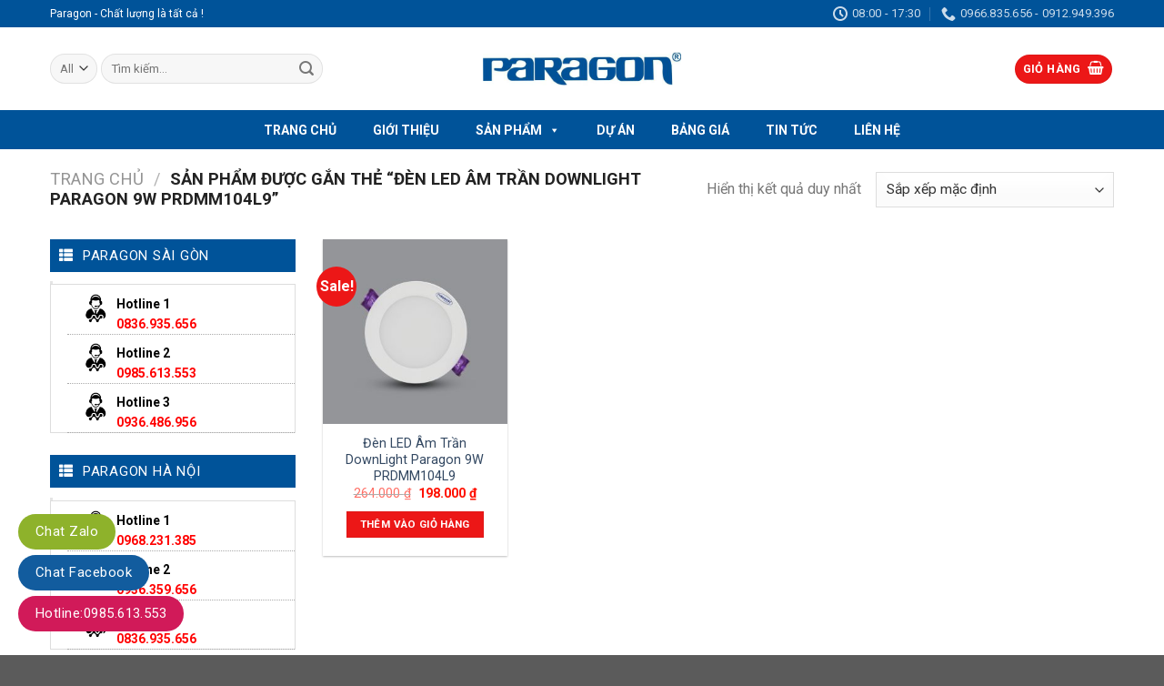

--- FILE ---
content_type: text/html; charset=UTF-8
request_url: https://paragonvn.com.vn/product-tag/den-led-am-tran-downlight-paragon-9w-prdmm104l9/
body_size: 21918
content:
<!DOCTYPE html> <!--[if IE 9 ]><html lang="vi" class="ie9 loading-site no-js"> <![endif]--> <!--[if IE 8 ]><html lang="vi" class="ie8 loading-site no-js"> <![endif]--> <!--[if (gte IE 9)|!(IE)]><!--><html lang="vi" class="loading-site no-js"> <!--<![endif]--><head><meta charset="UTF-8" /><link rel="profile" href="http://gmpg.org/xfn/11" /><link rel="pingback" href="" /> <script defer src="[data-uri]"></script> <meta name='robots' content='index, follow, max-image-preview:large, max-snippet:-1, max-video-preview:-1' /><meta name="viewport" content="width=device-width, initial-scale=1, maximum-scale=1" /><title>Đèn LED Âm Trần DownLight Paragon 9W PRDMM104L9 Archives - Đèn Paragon | Đèn LED Paragon Chính Hãng Chất Lượng Cao</title><link rel="canonical" href="https://paragonvn.com.vn/product-tag/den-led-am-tran-downlight-paragon-9w-prdmm104l9/" /><meta property="og:locale" content="vi_VN" /><meta property="og:type" content="article" /><meta property="og:title" content="Đèn LED Âm Trần DownLight Paragon 9W PRDMM104L9 Archives - Đèn Paragon | Đèn LED Paragon Chính Hãng Chất Lượng Cao" /><meta property="og:url" content="https://paragonvn.com.vn/product-tag/den-led-am-tran-downlight-paragon-9w-prdmm104l9/" /><meta property="og:site_name" content="Đèn Paragon | Đèn LED Paragon Chính Hãng Chất Lượng Cao" /><meta name="twitter:card" content="summary_large_image" /> <script type="application/ld+json" class="yoast-schema-graph">{"@context":"https://schema.org","@graph":[{"@type":"CollectionPage","@id":"https://paragonvn.com.vn/product-tag/den-led-am-tran-downlight-paragon-9w-prdmm104l9/","url":"https://paragonvn.com.vn/product-tag/den-led-am-tran-downlight-paragon-9w-prdmm104l9/","name":"Đèn LED Âm Trần DownLight Paragon 9W PRDMM104L9 Archives - Đèn Paragon | Đèn LED Paragon Chính Hãng Chất Lượng Cao","isPartOf":{"@id":"https://paragonvn.com.vn/#website"},"primaryImageOfPage":{"@id":"https://paragonvn.com.vn/product-tag/den-led-am-tran-downlight-paragon-9w-prdmm104l9/#primaryimage"},"image":{"@id":"https://paragonvn.com.vn/product-tag/den-led-am-tran-downlight-paragon-9w-prdmm104l9/#primaryimage"},"thumbnailUrl":"https://paragonvn.com.vn/wp-content/uploads/2023/12/den-led-am-tran-downlight-paragon-9W-prdmm104l9.jpeg","breadcrumb":{"@id":"https://paragonvn.com.vn/product-tag/den-led-am-tran-downlight-paragon-9w-prdmm104l9/#breadcrumb"},"inLanguage":"vi"},{"@type":"ImageObject","inLanguage":"vi","@id":"https://paragonvn.com.vn/product-tag/den-led-am-tran-downlight-paragon-9w-prdmm104l9/#primaryimage","url":"https://paragonvn.com.vn/wp-content/uploads/2023/12/den-led-am-tran-downlight-paragon-9W-prdmm104l9.jpeg","contentUrl":"https://paragonvn.com.vn/wp-content/uploads/2023/12/den-led-am-tran-downlight-paragon-9W-prdmm104l9.jpeg","width":800,"height":800,"caption":"Đèn LED Âm Trần DownLight Paragon 9W PRDMM104L9"},{"@type":"BreadcrumbList","@id":"https://paragonvn.com.vn/product-tag/den-led-am-tran-downlight-paragon-9w-prdmm104l9/#breadcrumb","itemListElement":[{"@type":"ListItem","position":1,"name":"Home","item":"https://paragonvn.com.vn/"},{"@type":"ListItem","position":2,"name":"Đèn LED Âm Trần DownLight Paragon 9W PRDMM104L9"}]},{"@type":"WebSite","@id":"https://paragonvn.com.vn/#website","url":"https://paragonvn.com.vn/","name":"Đèn Paragon | Đèn LED Paragon Chính Hãng Chất Lượng Cao","description":"","potentialAction":[{"@type":"SearchAction","target":{"@type":"EntryPoint","urlTemplate":"https://paragonvn.com.vn/?s={search_term_string}"},"query-input":{"@type":"PropertyValueSpecification","valueRequired":true,"valueName":"search_term_string"}}],"inLanguage":"vi"}]}</script> <link rel='dns-prefetch' href='//static.addtoany.com' /><link rel='dns-prefetch' href='//use.fontawesome.com' /><link rel='dns-prefetch' href='//fonts.googleapis.com' /><link rel="alternate" type="application/rss+xml" title="Dòng thông tin Đèn Paragon |  Đèn LED Paragon Chính Hãng Chất Lượng Cao &raquo;" href="https://paragonvn.com.vn/feed/" /><link rel="alternate" type="application/rss+xml" title="Đèn Paragon |  Đèn LED Paragon Chính Hãng Chất Lượng Cao &raquo; Dòng bình luận" href="https://paragonvn.com.vn/comments/feed/" /><link rel="alternate" type="application/rss+xml" title="Nguồn cấp Đèn Paragon |  Đèn LED Paragon Chính Hãng Chất Lượng Cao &raquo; Đèn LED Âm Trần DownLight Paragon 9W PRDMM104L9 Thẻ" href="https://paragonvn.com.vn/product-tag/den-led-am-tran-downlight-paragon-9w-prdmm104l9/feed/" /><style id='wp-img-auto-sizes-contain-inline-css' type='text/css'>img:is([sizes=auto i],[sizes^="auto," i]){contain-intrinsic-size:3000px 1500px}
/*# sourceURL=wp-img-auto-sizes-contain-inline-css */</style><style id='wp-emoji-styles-inline-css' type='text/css'>img.wp-smiley, img.emoji {
		display: inline !important;
		border: none !important;
		box-shadow: none !important;
		height: 1em !important;
		width: 1em !important;
		margin: 0 0.07em !important;
		vertical-align: -0.1em !important;
		background: none !important;
		padding: 0 !important;
	}
/*# sourceURL=wp-emoji-styles-inline-css */</style><style id='wp-block-library-inline-css' type='text/css'>:root{--wp-block-synced-color:#7a00df;--wp-block-synced-color--rgb:122,0,223;--wp-bound-block-color:var(--wp-block-synced-color);--wp-editor-canvas-background:#ddd;--wp-admin-theme-color:#007cba;--wp-admin-theme-color--rgb:0,124,186;--wp-admin-theme-color-darker-10:#006ba1;--wp-admin-theme-color-darker-10--rgb:0,107,160.5;--wp-admin-theme-color-darker-20:#005a87;--wp-admin-theme-color-darker-20--rgb:0,90,135;--wp-admin-border-width-focus:2px}@media (min-resolution:192dpi){:root{--wp-admin-border-width-focus:1.5px}}.wp-element-button{cursor:pointer}:root .has-very-light-gray-background-color{background-color:#eee}:root .has-very-dark-gray-background-color{background-color:#313131}:root .has-very-light-gray-color{color:#eee}:root .has-very-dark-gray-color{color:#313131}:root .has-vivid-green-cyan-to-vivid-cyan-blue-gradient-background{background:linear-gradient(135deg,#00d084,#0693e3)}:root .has-purple-crush-gradient-background{background:linear-gradient(135deg,#34e2e4,#4721fb 50%,#ab1dfe)}:root .has-hazy-dawn-gradient-background{background:linear-gradient(135deg,#faaca8,#dad0ec)}:root .has-subdued-olive-gradient-background{background:linear-gradient(135deg,#fafae1,#67a671)}:root .has-atomic-cream-gradient-background{background:linear-gradient(135deg,#fdd79a,#004a59)}:root .has-nightshade-gradient-background{background:linear-gradient(135deg,#330968,#31cdcf)}:root .has-midnight-gradient-background{background:linear-gradient(135deg,#020381,#2874fc)}:root{--wp--preset--font-size--normal:16px;--wp--preset--font-size--huge:42px}.has-regular-font-size{font-size:1em}.has-larger-font-size{font-size:2.625em}.has-normal-font-size{font-size:var(--wp--preset--font-size--normal)}.has-huge-font-size{font-size:var(--wp--preset--font-size--huge)}.has-text-align-center{text-align:center}.has-text-align-left{text-align:left}.has-text-align-right{text-align:right}.has-fit-text{white-space:nowrap!important}#end-resizable-editor-section{display:none}.aligncenter{clear:both}.items-justified-left{justify-content:flex-start}.items-justified-center{justify-content:center}.items-justified-right{justify-content:flex-end}.items-justified-space-between{justify-content:space-between}.screen-reader-text{border:0;clip-path:inset(50%);height:1px;margin:-1px;overflow:hidden;padding:0;position:absolute;width:1px;word-wrap:normal!important}.screen-reader-text:focus{background-color:#ddd;clip-path:none;color:#444;display:block;font-size:1em;height:auto;left:5px;line-height:normal;padding:15px 23px 14px;text-decoration:none;top:5px;width:auto;z-index:100000}html :where(.has-border-color){border-style:solid}html :where([style*=border-top-color]){border-top-style:solid}html :where([style*=border-right-color]){border-right-style:solid}html :where([style*=border-bottom-color]){border-bottom-style:solid}html :where([style*=border-left-color]){border-left-style:solid}html :where([style*=border-width]){border-style:solid}html :where([style*=border-top-width]){border-top-style:solid}html :where([style*=border-right-width]){border-right-style:solid}html :where([style*=border-bottom-width]){border-bottom-style:solid}html :where([style*=border-left-width]){border-left-style:solid}html :where(img[class*=wp-image-]){height:auto;max-width:100%}:where(figure){margin:0 0 1em}html :where(.is-position-sticky){--wp-admin--admin-bar--position-offset:var(--wp-admin--admin-bar--height,0px)}@media screen and (max-width:600px){html :where(.is-position-sticky){--wp-admin--admin-bar--position-offset:0px}}

/*# sourceURL=wp-block-library-inline-css */</style><link rel='stylesheet' id='wc-blocks-style-css' href='https://paragonvn.com.vn/wp-content/cache/autoptimize/autoptimize_single_e2d671c403c7e2bd09b3b298c748d0db.php?ver=wc-10.4.3' type='text/css' media='all' /><style id='global-styles-inline-css' type='text/css'>:root{--wp--preset--aspect-ratio--square: 1;--wp--preset--aspect-ratio--4-3: 4/3;--wp--preset--aspect-ratio--3-4: 3/4;--wp--preset--aspect-ratio--3-2: 3/2;--wp--preset--aspect-ratio--2-3: 2/3;--wp--preset--aspect-ratio--16-9: 16/9;--wp--preset--aspect-ratio--9-16: 9/16;--wp--preset--color--black: #000000;--wp--preset--color--cyan-bluish-gray: #abb8c3;--wp--preset--color--white: #ffffff;--wp--preset--color--pale-pink: #f78da7;--wp--preset--color--vivid-red: #cf2e2e;--wp--preset--color--luminous-vivid-orange: #ff6900;--wp--preset--color--luminous-vivid-amber: #fcb900;--wp--preset--color--light-green-cyan: #7bdcb5;--wp--preset--color--vivid-green-cyan: #00d084;--wp--preset--color--pale-cyan-blue: #8ed1fc;--wp--preset--color--vivid-cyan-blue: #0693e3;--wp--preset--color--vivid-purple: #9b51e0;--wp--preset--gradient--vivid-cyan-blue-to-vivid-purple: linear-gradient(135deg,rgb(6,147,227) 0%,rgb(155,81,224) 100%);--wp--preset--gradient--light-green-cyan-to-vivid-green-cyan: linear-gradient(135deg,rgb(122,220,180) 0%,rgb(0,208,130) 100%);--wp--preset--gradient--luminous-vivid-amber-to-luminous-vivid-orange: linear-gradient(135deg,rgb(252,185,0) 0%,rgb(255,105,0) 100%);--wp--preset--gradient--luminous-vivid-orange-to-vivid-red: linear-gradient(135deg,rgb(255,105,0) 0%,rgb(207,46,46) 100%);--wp--preset--gradient--very-light-gray-to-cyan-bluish-gray: linear-gradient(135deg,rgb(238,238,238) 0%,rgb(169,184,195) 100%);--wp--preset--gradient--cool-to-warm-spectrum: linear-gradient(135deg,rgb(74,234,220) 0%,rgb(151,120,209) 20%,rgb(207,42,186) 40%,rgb(238,44,130) 60%,rgb(251,105,98) 80%,rgb(254,248,76) 100%);--wp--preset--gradient--blush-light-purple: linear-gradient(135deg,rgb(255,206,236) 0%,rgb(152,150,240) 100%);--wp--preset--gradient--blush-bordeaux: linear-gradient(135deg,rgb(254,205,165) 0%,rgb(254,45,45) 50%,rgb(107,0,62) 100%);--wp--preset--gradient--luminous-dusk: linear-gradient(135deg,rgb(255,203,112) 0%,rgb(199,81,192) 50%,rgb(65,88,208) 100%);--wp--preset--gradient--pale-ocean: linear-gradient(135deg,rgb(255,245,203) 0%,rgb(182,227,212) 50%,rgb(51,167,181) 100%);--wp--preset--gradient--electric-grass: linear-gradient(135deg,rgb(202,248,128) 0%,rgb(113,206,126) 100%);--wp--preset--gradient--midnight: linear-gradient(135deg,rgb(2,3,129) 0%,rgb(40,116,252) 100%);--wp--preset--font-size--small: 13px;--wp--preset--font-size--medium: 20px;--wp--preset--font-size--large: 36px;--wp--preset--font-size--x-large: 42px;--wp--preset--spacing--20: 0.44rem;--wp--preset--spacing--30: 0.67rem;--wp--preset--spacing--40: 1rem;--wp--preset--spacing--50: 1.5rem;--wp--preset--spacing--60: 2.25rem;--wp--preset--spacing--70: 3.38rem;--wp--preset--spacing--80: 5.06rem;--wp--preset--shadow--natural: 6px 6px 9px rgba(0, 0, 0, 0.2);--wp--preset--shadow--deep: 12px 12px 50px rgba(0, 0, 0, 0.4);--wp--preset--shadow--sharp: 6px 6px 0px rgba(0, 0, 0, 0.2);--wp--preset--shadow--outlined: 6px 6px 0px -3px rgb(255, 255, 255), 6px 6px rgb(0, 0, 0);--wp--preset--shadow--crisp: 6px 6px 0px rgb(0, 0, 0);}:where(.is-layout-flex){gap: 0.5em;}:where(.is-layout-grid){gap: 0.5em;}body .is-layout-flex{display: flex;}.is-layout-flex{flex-wrap: wrap;align-items: center;}.is-layout-flex > :is(*, div){margin: 0;}body .is-layout-grid{display: grid;}.is-layout-grid > :is(*, div){margin: 0;}:where(.wp-block-columns.is-layout-flex){gap: 2em;}:where(.wp-block-columns.is-layout-grid){gap: 2em;}:where(.wp-block-post-template.is-layout-flex){gap: 1.25em;}:where(.wp-block-post-template.is-layout-grid){gap: 1.25em;}.has-black-color{color: var(--wp--preset--color--black) !important;}.has-cyan-bluish-gray-color{color: var(--wp--preset--color--cyan-bluish-gray) !important;}.has-white-color{color: var(--wp--preset--color--white) !important;}.has-pale-pink-color{color: var(--wp--preset--color--pale-pink) !important;}.has-vivid-red-color{color: var(--wp--preset--color--vivid-red) !important;}.has-luminous-vivid-orange-color{color: var(--wp--preset--color--luminous-vivid-orange) !important;}.has-luminous-vivid-amber-color{color: var(--wp--preset--color--luminous-vivid-amber) !important;}.has-light-green-cyan-color{color: var(--wp--preset--color--light-green-cyan) !important;}.has-vivid-green-cyan-color{color: var(--wp--preset--color--vivid-green-cyan) !important;}.has-pale-cyan-blue-color{color: var(--wp--preset--color--pale-cyan-blue) !important;}.has-vivid-cyan-blue-color{color: var(--wp--preset--color--vivid-cyan-blue) !important;}.has-vivid-purple-color{color: var(--wp--preset--color--vivid-purple) !important;}.has-black-background-color{background-color: var(--wp--preset--color--black) !important;}.has-cyan-bluish-gray-background-color{background-color: var(--wp--preset--color--cyan-bluish-gray) !important;}.has-white-background-color{background-color: var(--wp--preset--color--white) !important;}.has-pale-pink-background-color{background-color: var(--wp--preset--color--pale-pink) !important;}.has-vivid-red-background-color{background-color: var(--wp--preset--color--vivid-red) !important;}.has-luminous-vivid-orange-background-color{background-color: var(--wp--preset--color--luminous-vivid-orange) !important;}.has-luminous-vivid-amber-background-color{background-color: var(--wp--preset--color--luminous-vivid-amber) !important;}.has-light-green-cyan-background-color{background-color: var(--wp--preset--color--light-green-cyan) !important;}.has-vivid-green-cyan-background-color{background-color: var(--wp--preset--color--vivid-green-cyan) !important;}.has-pale-cyan-blue-background-color{background-color: var(--wp--preset--color--pale-cyan-blue) !important;}.has-vivid-cyan-blue-background-color{background-color: var(--wp--preset--color--vivid-cyan-blue) !important;}.has-vivid-purple-background-color{background-color: var(--wp--preset--color--vivid-purple) !important;}.has-black-border-color{border-color: var(--wp--preset--color--black) !important;}.has-cyan-bluish-gray-border-color{border-color: var(--wp--preset--color--cyan-bluish-gray) !important;}.has-white-border-color{border-color: var(--wp--preset--color--white) !important;}.has-pale-pink-border-color{border-color: var(--wp--preset--color--pale-pink) !important;}.has-vivid-red-border-color{border-color: var(--wp--preset--color--vivid-red) !important;}.has-luminous-vivid-orange-border-color{border-color: var(--wp--preset--color--luminous-vivid-orange) !important;}.has-luminous-vivid-amber-border-color{border-color: var(--wp--preset--color--luminous-vivid-amber) !important;}.has-light-green-cyan-border-color{border-color: var(--wp--preset--color--light-green-cyan) !important;}.has-vivid-green-cyan-border-color{border-color: var(--wp--preset--color--vivid-green-cyan) !important;}.has-pale-cyan-blue-border-color{border-color: var(--wp--preset--color--pale-cyan-blue) !important;}.has-vivid-cyan-blue-border-color{border-color: var(--wp--preset--color--vivid-cyan-blue) !important;}.has-vivid-purple-border-color{border-color: var(--wp--preset--color--vivid-purple) !important;}.has-vivid-cyan-blue-to-vivid-purple-gradient-background{background: var(--wp--preset--gradient--vivid-cyan-blue-to-vivid-purple) !important;}.has-light-green-cyan-to-vivid-green-cyan-gradient-background{background: var(--wp--preset--gradient--light-green-cyan-to-vivid-green-cyan) !important;}.has-luminous-vivid-amber-to-luminous-vivid-orange-gradient-background{background: var(--wp--preset--gradient--luminous-vivid-amber-to-luminous-vivid-orange) !important;}.has-luminous-vivid-orange-to-vivid-red-gradient-background{background: var(--wp--preset--gradient--luminous-vivid-orange-to-vivid-red) !important;}.has-very-light-gray-to-cyan-bluish-gray-gradient-background{background: var(--wp--preset--gradient--very-light-gray-to-cyan-bluish-gray) !important;}.has-cool-to-warm-spectrum-gradient-background{background: var(--wp--preset--gradient--cool-to-warm-spectrum) !important;}.has-blush-light-purple-gradient-background{background: var(--wp--preset--gradient--blush-light-purple) !important;}.has-blush-bordeaux-gradient-background{background: var(--wp--preset--gradient--blush-bordeaux) !important;}.has-luminous-dusk-gradient-background{background: var(--wp--preset--gradient--luminous-dusk) !important;}.has-pale-ocean-gradient-background{background: var(--wp--preset--gradient--pale-ocean) !important;}.has-electric-grass-gradient-background{background: var(--wp--preset--gradient--electric-grass) !important;}.has-midnight-gradient-background{background: var(--wp--preset--gradient--midnight) !important;}.has-small-font-size{font-size: var(--wp--preset--font-size--small) !important;}.has-medium-font-size{font-size: var(--wp--preset--font-size--medium) !important;}.has-large-font-size{font-size: var(--wp--preset--font-size--large) !important;}.has-x-large-font-size{font-size: var(--wp--preset--font-size--x-large) !important;}
/*# sourceURL=global-styles-inline-css */</style><style id='classic-theme-styles-inline-css' type='text/css'>/*! This file is auto-generated */
.wp-block-button__link{color:#fff;background-color:#32373c;border-radius:9999px;box-shadow:none;text-decoration:none;padding:calc(.667em + 2px) calc(1.333em + 2px);font-size:1.125em}.wp-block-file__button{background:#32373c;color:#fff;text-decoration:none}
/*# sourceURL=/wp-includes/css/classic-themes.min.css */</style><link rel='stylesheet' id='contact-form-7-css' href='https://paragonvn.com.vn/wp-content/cache/autoptimize/autoptimize_single_64ac31699f5326cb3c76122498b76f66.php?ver=6.1.4' type='text/css' media='all' /><style id='woocommerce-inline-inline-css' type='text/css'>.woocommerce form .form-row .required { visibility: visible; }
/*# sourceURL=woocommerce-inline-inline-css */</style><link rel='stylesheet' id='megamenu-css' href='https://paragonvn.com.vn/wp-content/cache/autoptimize/autoptimize_single_5ae5ac0fe893a2a6ec5659ac6bee98f9.php?ver=fb7eb0' type='text/css' media='all' /><link rel='stylesheet' id='dashicons-css' href='https://paragonvn.com.vn/wp-includes/css/dashicons.min.css?ver=6.9' type='text/css' media='all' /><link rel='stylesheet' id='bfa-font-awesome-css' href='https://use.fontawesome.com/releases/v5.15.4/css/all.css?ver=2.0.3' type='text/css' media='all' /><link rel='stylesheet' id='bfa-font-awesome-v4-shim-css' href='https://use.fontawesome.com/releases/v5.15.4/css/v4-shims.css?ver=2.0.3' type='text/css' media='all' /><style id='bfa-font-awesome-v4-shim-inline-css' type='text/css'>@font-face {
				font-family: 'FontAwesome';
				src: url('https://use.fontawesome.com/releases/v5.15.4/webfonts/fa-brands-400.eot'),
				url('https://use.fontawesome.com/releases/v5.15.4/webfonts/fa-brands-400.eot?#iefix') format('embedded-opentype'),
				url('https://use.fontawesome.com/releases/v5.15.4/webfonts/fa-brands-400.woff2') format('woff2'),
				url('https://use.fontawesome.com/releases/v5.15.4/webfonts/fa-brands-400.woff') format('woff'),
				url('https://use.fontawesome.com/releases/v5.15.4/webfonts/fa-brands-400.ttf') format('truetype'),
				url('https://use.fontawesome.com/releases/v5.15.4/webfonts/fa-brands-400.svg#fontawesome') format('svg');
			}

			@font-face {
				font-family: 'FontAwesome';
				src: url('https://use.fontawesome.com/releases/v5.15.4/webfonts/fa-solid-900.eot'),
				url('https://use.fontawesome.com/releases/v5.15.4/webfonts/fa-solid-900.eot?#iefix') format('embedded-opentype'),
				url('https://use.fontawesome.com/releases/v5.15.4/webfonts/fa-solid-900.woff2') format('woff2'),
				url('https://use.fontawesome.com/releases/v5.15.4/webfonts/fa-solid-900.woff') format('woff'),
				url('https://use.fontawesome.com/releases/v5.15.4/webfonts/fa-solid-900.ttf') format('truetype'),
				url('https://use.fontawesome.com/releases/v5.15.4/webfonts/fa-solid-900.svg#fontawesome') format('svg');
			}

			@font-face {
				font-family: 'FontAwesome';
				src: url('https://use.fontawesome.com/releases/v5.15.4/webfonts/fa-regular-400.eot'),
				url('https://use.fontawesome.com/releases/v5.15.4/webfonts/fa-regular-400.eot?#iefix') format('embedded-opentype'),
				url('https://use.fontawesome.com/releases/v5.15.4/webfonts/fa-regular-400.woff2') format('woff2'),
				url('https://use.fontawesome.com/releases/v5.15.4/webfonts/fa-regular-400.woff') format('woff'),
				url('https://use.fontawesome.com/releases/v5.15.4/webfonts/fa-regular-400.ttf') format('truetype'),
				url('https://use.fontawesome.com/releases/v5.15.4/webfonts/fa-regular-400.svg#fontawesome') format('svg');
				unicode-range: U+F004-F005,U+F007,U+F017,U+F022,U+F024,U+F02E,U+F03E,U+F044,U+F057-F059,U+F06E,U+F070,U+F075,U+F07B-F07C,U+F080,U+F086,U+F089,U+F094,U+F09D,U+F0A0,U+F0A4-F0A7,U+F0C5,U+F0C7-F0C8,U+F0E0,U+F0EB,U+F0F3,U+F0F8,U+F0FE,U+F111,U+F118-F11A,U+F11C,U+F133,U+F144,U+F146,U+F14A,U+F14D-F14E,U+F150-F152,U+F15B-F15C,U+F164-F165,U+F185-F186,U+F191-F192,U+F1AD,U+F1C1-F1C9,U+F1CD,U+F1D8,U+F1E3,U+F1EA,U+F1F6,U+F1F9,U+F20A,U+F247-F249,U+F24D,U+F254-F25B,U+F25D,U+F267,U+F271-F274,U+F279,U+F28B,U+F28D,U+F2B5-F2B6,U+F2B9,U+F2BB,U+F2BD,U+F2C1-F2C2,U+F2D0,U+F2D2,U+F2DC,U+F2ED,U+F328,U+F358-F35B,U+F3A5,U+F3D1,U+F410,U+F4AD;
			}
		
/*# sourceURL=bfa-font-awesome-v4-shim-inline-css */</style><link rel='stylesheet' id='addtoany-css' href='https://paragonvn.com.vn/wp-content/plugins/add-to-any/addtoany.min.css?ver=1.16' type='text/css' media='all' /><link rel='stylesheet' id='flatsome-main-css' href='https://paragonvn.com.vn/wp-content/cache/autoptimize/autoptimize_single_b946f6b5a8a8634305e4ca58e1aab726.php?ver=3.14.2' type='text/css' media='all' /><style id='flatsome-main-inline-css' type='text/css'>@font-face {
				font-family: "fl-icons";
				font-display: block;
				src: url(https://paragonvn.com.vn/wp-content/themes/flatsome/assets/css/icons/fl-icons.eot?v=3.14.2);
				src:
					url(https://paragonvn.com.vn/wp-content/themes/flatsome/assets/css/icons/fl-icons.eot#iefix?v=3.14.2) format("embedded-opentype"),
					url(https://paragonvn.com.vn/wp-content/themes/flatsome/assets/css/icons/fl-icons.woff2?v=3.14.2) format("woff2"),
					url(https://paragonvn.com.vn/wp-content/themes/flatsome/assets/css/icons/fl-icons.ttf?v=3.14.2) format("truetype"),
					url(https://paragonvn.com.vn/wp-content/themes/flatsome/assets/css/icons/fl-icons.woff?v=3.14.2) format("woff"),
					url(https://paragonvn.com.vn/wp-content/themes/flatsome/assets/css/icons/fl-icons.svg?v=3.14.2#fl-icons) format("svg");
			}
/*# sourceURL=flatsome-main-inline-css */</style><link rel='stylesheet' id='flatsome-shop-css' href='https://paragonvn.com.vn/wp-content/cache/autoptimize/autoptimize_single_6dbccbd41131d6a67405dcadc41597e0.php?ver=3.14.2' type='text/css' media='all' /><link rel='stylesheet' id='flatsome-style-css' href='https://paragonvn.com.vn/wp-content/themes/flatsome-child/style.css?ver=3.0' type='text/css' media='all' /><link rel='stylesheet' id='flatsome-googlefonts-css' href='//fonts.googleapis.com/css?family=Roboto%3Aregular%2C700%2Cregular%2C700%2Cregular&#038;display=swap&#038;ver=3.9' type='text/css' media='all' /> <script defer id="addtoany-core-js-before" src="[data-uri]"></script> <script type="text/javascript" defer src="https://static.addtoany.com/menu/page.js" id="addtoany-core-js"></script> <script type="text/javascript" src="https://paragonvn.com.vn/wp-includes/js/jquery/jquery.min.js?ver=3.7.1" id="jquery-core-js"></script> <script defer type="text/javascript" src="https://paragonvn.com.vn/wp-includes/js/jquery/jquery-migrate.min.js?ver=3.4.1" id="jquery-migrate-js"></script> <script type="text/javascript" defer src="https://paragonvn.com.vn/wp-content/plugins/add-to-any/addtoany.min.js?ver=1.1" id="addtoany-jquery-js"></script> <script type="text/javascript" src="https://paragonvn.com.vn/wp-content/plugins/woocommerce/assets/js/jquery-blockui/jquery.blockUI.min.js?ver=2.7.0-wc.10.4.3" id="wc-jquery-blockui-js" defer="defer" data-wp-strategy="defer"></script> <script defer id="wc-add-to-cart-js-extra" src="[data-uri]"></script> <script type="text/javascript" src="https://paragonvn.com.vn/wp-content/plugins/woocommerce/assets/js/frontend/add-to-cart.min.js?ver=10.4.3" id="wc-add-to-cart-js" defer="defer" data-wp-strategy="defer"></script> <script type="text/javascript" src="https://paragonvn.com.vn/wp-content/plugins/woocommerce/assets/js/js-cookie/js.cookie.min.js?ver=2.1.4-wc.10.4.3" id="wc-js-cookie-js" defer="defer" data-wp-strategy="defer"></script> <script defer id="woocommerce-js-extra" src="[data-uri]"></script> <script type="text/javascript" src="https://paragonvn.com.vn/wp-content/plugins/woocommerce/assets/js/frontend/woocommerce.min.js?ver=10.4.3" id="woocommerce-js" defer="defer" data-wp-strategy="defer"></script> <link rel="https://api.w.org/" href="https://paragonvn.com.vn/wp-json/" /><link rel="alternate" title="JSON" type="application/json" href="https://paragonvn.com.vn/wp-json/wp/v2/product_tag/1708" /><link rel="EditURI" type="application/rsd+xml" title="RSD" href="https://paragonvn.com.vn/xmlrpc.php?rsd" /><meta name="generator" content="WordPress 6.9" /><meta name="generator" content="WooCommerce 10.4.3" /><style>.bg{opacity: 0; transition: opacity 1s; -webkit-transition: opacity 1s;} .bg-loaded{opacity: 1;}</style><!--[if IE]><link rel="stylesheet" type="text/css" href="https://paragonvn.com.vn/wp-content/themes/flatsome/assets/css/ie-fallback.css"><script src="//cdnjs.cloudflare.com/ajax/libs/html5shiv/3.6.1/html5shiv.js"></script><script>var head = document.getElementsByTagName('head')[0],style = document.createElement('style');style.type = 'text/css';style.styleSheet.cssText = ':before,:after{content:none !important';head.appendChild(style);setTimeout(function(){head.removeChild(style);}, 0);</script><script src="https://paragonvn.com.vn/wp-content/themes/flatsome/assets/libs/ie-flexibility.js"></script><![endif]--> <noscript><style>.woocommerce-product-gallery{ opacity: 1 !important; }</style></noscript><link rel="icon" href="https://paragonvn.com.vn/wp-content/uploads/2026/01/cropped-img-8-1-300x300-1-32x32.png" sizes="32x32" /><link rel="icon" href="https://paragonvn.com.vn/wp-content/uploads/2026/01/cropped-img-8-1-300x300-1-192x192.png" sizes="192x192" /><link rel="apple-touch-icon" href="https://paragonvn.com.vn/wp-content/uploads/2026/01/cropped-img-8-1-300x300-1-180x180.png" /><meta name="msapplication-TileImage" content="https://paragonvn.com.vn/wp-content/uploads/2026/01/cropped-img-8-1-300x300-1-270x270.png" /><style id="custom-css" type="text/css">:root {--primary-color: #ec1717;}.full-width .ubermenu-nav, .container, .row{max-width: 1200px}.row.row-collapse{max-width: 1170px}.row.row-small{max-width: 1192.5px}.row.row-large{max-width: 1230px}.header-main{height: 91px}#logo img{max-height: 91px}#logo{width:218px;}.header-bottom{min-height: 43px}.header-top{min-height: 30px}.transparent .header-main{height: 30px}.transparent #logo img{max-height: 30px}.has-transparent + .page-title:first-of-type,.has-transparent + #main > .page-title,.has-transparent + #main > div > .page-title,.has-transparent + #main .page-header-wrapper:first-of-type .page-title{padding-top: 110px;}.header.show-on-scroll,.stuck .header-main{height:70px!important}.stuck #logo img{max-height: 70px!important}.search-form{ width: 68%;}.header-bg-color, .header-wrapper {background-color: rgba(255,255,255,0.9)}.header-bottom {background-color: #005399}.header-main .nav > li > a{line-height: 16px }.stuck .header-main .nav > li > a{line-height: 50px }.header-bottom-nav > li > a{line-height: 16px }@media (max-width: 549px) {.header-main{height: 70px}#logo img{max-height: 70px}}.nav-dropdown{font-size:100%}.header-top{background-color:#005399!important;}/* Color */.accordion-title.active, .has-icon-bg .icon .icon-inner,.logo a, .primary.is-underline, .primary.is-link, .badge-outline .badge-inner, .nav-outline > li.active> a,.nav-outline >li.active > a, .cart-icon strong,[data-color='primary'], .is-outline.primary{color: #ec1717;}/* Color !important */[data-text-color="primary"]{color: #ec1717!important;}/* Background Color */[data-text-bg="primary"]{background-color: #ec1717;}/* Background */.scroll-to-bullets a,.featured-title, .label-new.menu-item > a:after, .nav-pagination > li > .current,.nav-pagination > li > span:hover,.nav-pagination > li > a:hover,.has-hover:hover .badge-outline .badge-inner,button[type="submit"], .button.wc-forward:not(.checkout):not(.checkout-button), .button.submit-button, .button.primary:not(.is-outline),.featured-table .title,.is-outline:hover, .has-icon:hover .icon-label,.nav-dropdown-bold .nav-column li > a:hover, .nav-dropdown.nav-dropdown-bold > li > a:hover, .nav-dropdown-bold.dark .nav-column li > a:hover, .nav-dropdown.nav-dropdown-bold.dark > li > a:hover, .is-outline:hover, .tagcloud a:hover,.grid-tools a, input[type='submit']:not(.is-form), .box-badge:hover .box-text, input.button.alt,.nav-box > li > a:hover,.nav-box > li.active > a,.nav-pills > li.active > a ,.current-dropdown .cart-icon strong, .cart-icon:hover strong, .nav-line-bottom > li > a:before, .nav-line-grow > li > a:before, .nav-line > li > a:before,.banner, .header-top, .slider-nav-circle .flickity-prev-next-button:hover svg, .slider-nav-circle .flickity-prev-next-button:hover .arrow, .primary.is-outline:hover, .button.primary:not(.is-outline), input[type='submit'].primary, input[type='submit'].primary, input[type='reset'].button, input[type='button'].primary, .badge-inner{background-color: #ec1717;}/* Border */.nav-vertical.nav-tabs > li.active > a,.scroll-to-bullets a.active,.nav-pagination > li > .current,.nav-pagination > li > span:hover,.nav-pagination > li > a:hover,.has-hover:hover .badge-outline .badge-inner,.accordion-title.active,.featured-table,.is-outline:hover, .tagcloud a:hover,blockquote, .has-border, .cart-icon strong:after,.cart-icon strong,.blockUI:before, .processing:before,.loading-spin, .slider-nav-circle .flickity-prev-next-button:hover svg, .slider-nav-circle .flickity-prev-next-button:hover .arrow, .primary.is-outline:hover{border-color: #ec1717}.nav-tabs > li.active > a{border-top-color: #ec1717}.widget_shopping_cart_content .blockUI.blockOverlay:before { border-left-color: #ec1717 }.woocommerce-checkout-review-order .blockUI.blockOverlay:before { border-left-color: #ec1717 }/* Fill */.slider .flickity-prev-next-button:hover svg,.slider .flickity-prev-next-button:hover .arrow{fill: #ec1717;}body{font-size: 100%;}@media screen and (max-width: 549px){body{font-size: 100%;}}body{font-family:"Roboto", sans-serif}body{font-weight: 0}.nav > li > a {font-family:"Roboto", sans-serif;}.mobile-sidebar-levels-2 .nav > li > ul > li > a {font-family:"Roboto", sans-serif;}.nav > li > a {font-weight: 700;}.mobile-sidebar-levels-2 .nav > li > ul > li > a {font-weight: 700;}h1,h2,h3,h4,h5,h6,.heading-font, .off-canvas-center .nav-sidebar.nav-vertical > li > a{font-family: "Roboto", sans-serif;}h1,h2,h3,h4,h5,h6,.heading-font,.banner h1,.banner h2{font-weight: 700;}.alt-font{font-family: "Roboto", sans-serif;}.alt-font{font-weight: 0!important;}@media screen and (min-width: 550px){.products .box-vertical .box-image{min-width: 300px!important;width: 300px!important;}}.footer-1{background-color: #005399}.label-new.menu-item > a:after{content:"New";}.label-hot.menu-item > a:after{content:"Hot";}.label-sale.menu-item > a:after{content:"Sale";}.label-popular.menu-item > a:after{content:"Popular";}</style><style type="text/css" id="wp-custom-css">/*tin-tuc-bai-viet*/
.col.post-item .col-inner {
    padding-bottom: 1px;
    border-bottom: 1px solid #f2f2f2;
}
.col.post-item {
    padding-bottom: 6px;
}
.box.box-normal.box-text-bottom.box-blog-post.has-hover {
    display: flex;
}
.box.box-normal.box-text-bottom.box-blog-post.has-hover .box-image .image-cover {
    margin-right: 25px;
}
.box-text.show-on-hover.hover-invert.text-left.is-small {
    padding-bottom: 0;
}
#mega-menu-wrap-primary #mega-menu-primary > li.mega-menu-megamenu > ul.mega-sub-menu {
    z-index: 999;
    border-radius: 0;
    background: #ffffff;
    border: 0;
    padding: 0px 0px 0px 0px;
    position: absolute;
    width: 100%;
    max-width: none;
    left: 0;
}
/*tieu-de-menu*/
#mega-menu-wrap-primary #mega-menu-primary[data-effect=fade_up] li.mega-menu-item.mega-menu-megamenu>ul.mega-sub-menu, #mega-menu-wrap-primary #mega-menu-primary[data-effect=fade_up] li.mega-menu-item.mega-menu-flyout ul.mega-sub-menu {
    opacity: 0;
    transform: translate(0,10px);
    transition: opacity .2s ease-in,transform .2s ease-in,visibility .2s ease-in;
  border: 2px solid #d8d4d4;
	border-top: 2px solid #d8d4d4;
}
p.is-xsmall.uppercase.count {
    color: #e74b40;
    font-size: 11px;
	  font-weight: 600;
    margin-top: 10px;
}
hr {
    margin: 8px 0;
    border-width: 0;
    border-top: 2px solid currentColor;
    opacity: 1;
    color: white;
}
.section-title-normal span {
    margin-right: 15px;
    padding-bottom: 7.5px;
    border-bottom: 2px solid rgba(0,0,0,0.1);
    margin-bottom: -1px;
    color: #fff;
    background: #005399;
    display: inline-block;
    clip-path: polygon(0 0,85% 0,100% 100%,0% 100%);
    padding: 5px 40px 5px 10px;
}
.section-title-normal {
    border-bottom: 2px solid #005399;
}
.section-title a {
    display: block;
    padding-left: 15px;
    font-size: .8em;
    margin-left: auto;
    color: black;
}
.section-title a {
    display: block;
    padding-left: 15px;
    font-size: .7em;
    margin-left: auto;
}
span.amount {
    white-space: nowrap;
    color: #f10;
    font-weight: bold;
}
/*tin-moi-nhat*/
SPAN.widget-title:before, span.widget-title.shop-sidebar:before {
    content: "\f00b";
    font-family: FontAwesome;
    font-style: normal;
    font-weight: 400;
    text-decoration: inherit;
    padding-right: 10px;
}
span.widget-title {
    font-size: 1em;
    font-weight: 600;
	  display: block;
    font-weight: 500;
    position: relative;
    padding: 10px 26px 10px 10px;
    color: #fff;
    background-color: #005399;
	  font-size: 15px;
}
.recent-blog-posts a {
    line-height: 1.2;
    display: block;
    margin-bottom: 1px;
    font-size: 15px;
}
.is-divider {
    height: 3px;
    display: block;
    background-color: rgba(0,0,0,0.1);
    margin: 0px;
    width: 100%;
    max-width: 3px;
}
span.product-title {
    font-size: 14px;
}
/*hotline-ho-tro*/
#goi ul {
    border: 1px solid #ddd;
}
#goi ul li {
    color: black;
    border-bottom: 1px dotted #aaa;
    margin-bottom: -1px;
    padding-top: 10px;
    font-weight: bold;
    font-size: 14px;
    padding-left: 26px;
}
#goi .menu-goi li a {
    color: red;
    font-weight: bold;
}
.section-title a {
    display: block;
    padding-left: 15px;
    font-size: .6em;
    margin-left: auto;
}</style><style type="text/css">/** Mega Menu CSS: fs **/</style></head><body class="archive tax-product_tag term-den-led-am-tran-downlight-paragon-9w-prdmm104l9 term-1708 wp-theme-flatsome wp-child-theme-flatsome-child theme-flatsome woocommerce woocommerce-page woocommerce-no-js mega-menu-primary lightbox nav-dropdown-has-arrow nav-dropdown-has-shadow nav-dropdown-has-border">  <script defer src="[data-uri]"></script>    <script defer src="[data-uri]"></script>  <a class="skip-link screen-reader-text" href="#main">Skip to content</a><div id="wrapper"><header id="header" class="header has-sticky sticky-jump"><div class="header-wrapper"><div id="top-bar" class="header-top nav-dark"><div class="flex-row container"><div class="flex-col hide-for-medium flex-left"><ul class="nav nav-left medium-nav-center nav-small  nav-divided"><li class="html custom html_topbar_right">Paragon - Chất lượng là tất cả !</li></ul></div><div class="flex-col hide-for-medium flex-center"><ul class="nav nav-center nav-small  nav-divided"></ul></div><div class="flex-col hide-for-medium flex-right"><ul class="nav top-bar-nav nav-right nav-small  nav-divided"><li class="header-contact-wrapper"><ul id="header-contact" class="nav nav-divided nav-uppercase header-contact"><li class=""> <a class="tooltip" title="08:00 - 17:30 "> <i class="icon-clock" style="font-size:16px;"></i> <span>08:00 - 17:30</span> </a></li><li class=""> <a href="tel:0966.835.656 - 0912.949.396" class="tooltip" title="0966.835.656 - 0912.949.396"> <i class="icon-phone" style="font-size:16px;"></i> <span>0966.835.656 - 0912.949.396</span> </a></li></ul></li></ul></div><div class="flex-col show-for-medium flex-grow"><ul class="nav nav-center nav-small mobile-nav  nav-divided"><li class="html custom html_topbar_left"><strong class="uppercase">Paragon - Chất lượng là tất cả !</strong></li></ul></div></div></div><div id="masthead" class="header-main show-logo-center"><div class="header-inner flex-row container logo-center medium-logo-center" role="navigation"><div id="logo" class="flex-col logo"> <a href="https://paragonvn.com.vn/" title="Đèn Paragon |  Đèn LED Paragon Chính Hãng Chất Lượng Cao" rel="home"> <img width="218" height="91" src="https://paragonvn.com.vn/wp-content/uploads/2021/10/123456.png" class="header_logo header-logo" alt="Đèn Paragon |  Đèn LED Paragon Chính Hãng Chất Lượng Cao"/><img  width="218" height="91" src="https://paragonvn.com.vn/wp-content/uploads/2021/10/123456.png" class="header-logo-dark" alt="Đèn Paragon |  Đèn LED Paragon Chính Hãng Chất Lượng Cao"/></a></div><div class="flex-col show-for-medium flex-left"><ul class="mobile-nav nav nav-left "><li class="nav-icon has-icon"> <a href="#" data-open="#main-menu" data-pos="left" data-bg="main-menu-overlay" data-color="" class="is-small" aria-label="Menu" aria-controls="main-menu" aria-expanded="false"> <i class="icon-menu" ></i> </a></li></ul></div><div class="flex-col hide-for-medium flex-left
 "><ul class="header-nav header-nav-main nav nav-left  nav-uppercase" ><li class="header-search-form search-form html relative has-icon"><div class="header-search-form-wrapper"><div class="searchform-wrapper ux-search-box relative form-flat is-normal"><form role="search" method="get" class="searchform" action="https://paragonvn.com.vn/"><div class="flex-row relative"><div class="flex-col search-form-categories"> <select class="search_categories resize-select mb-0" name="product_cat"><option value="" selected='selected'>All</option><option value="den-duong-led-paragon">Đèn Đường LED Paragon</option><option value="den-exit-khan-cap-paragon">Đèn Exit Khẩn Cấp Paragon</option><option value="den-led-am-tran-paragon">Đèn LED Âm Trần Paragon</option><option value="den-led-bup-paragon">Đèn LED Búp Paragon</option><option value="den-led-chong-no-paragon">Đèn LED Chống Nổ Paragon</option><option value="den-led-day-paragon">Đèn LED Dây Paragon</option><option value="den-led-gan-noi-paragon">Đèn LED Gắn Nổi Paragon</option><option value="den-led-nha-xuong-paragon">Đèn LED Nhà Xưởng Paragon</option><option value="den-led-op-tran-paragon">Đèn LED Ốp Trần Paragon</option><option value="den-led-panel-paragon">Đèn LED Panel Paragon</option><option value="den-led-phong-sach-paragon">Đèn LED Phòng Sạch Paragon</option><option value="den-led-roi-ray-paragon">Đèn LED Rọi Ray Paragon</option><option value="den-led-san-vuon-paragon">Đèn LED Sân Vườn Paragon</option><option value="den-pha-led-paragon">Đèn Pha LED Paragon</option><option value="den-tuyp-led-paragon">Đèn Tuýp LED Paragon</option><option value="mang-den-tan-quang-paragon">Máng Đèn Tán Quang Paragon</option><option value="uncategorized">Uncategorized</option></select></div><div class="flex-col flex-grow"> <label class="screen-reader-text" for="woocommerce-product-search-field-0">Tìm kiếm:</label> <input type="search" id="woocommerce-product-search-field-0" class="search-field mb-0" placeholder="Tìm kiếm&hellip;" value="" name="s" /> <input type="hidden" name="post_type" value="product" /></div><div class="flex-col"> <button type="submit" value="Tìm kiếm" class="ux-search-submit submit-button secondary button icon mb-0" aria-label="Submit"> <i class="icon-search" ></i> </button></div></div><div class="live-search-results text-left z-top"></div></form></div></div></li></ul></div><div class="flex-col hide-for-medium flex-right"><ul class="header-nav header-nav-main nav nav-right  nav-uppercase"><li class="cart-item has-icon has-dropdown"><div class="header-button"> <a href="https://paragonvn.com.vn/gio-hang/" title="Giỏ hàng" class="header-cart-link icon primary button circle is-small"> <span class="header-cart-title"> Giỏ hàng </span> <i class="icon-shopping-basket"
 data-icon-label="0"> </i> </a></div><ul class="nav-dropdown nav-dropdown-default"><li class="html widget_shopping_cart"><div class="widget_shopping_cart_content"><p class="woocommerce-mini-cart__empty-message">Chưa có sản phẩm trong giỏ hàng.</p></div></li></ul></li></ul></div><div class="flex-col show-for-medium flex-right"><ul class="mobile-nav nav nav-right "><li class="cart-item has-icon"><div class="header-button"> <a href="https://paragonvn.com.vn/gio-hang/" class="header-cart-link off-canvas-toggle nav-top-link icon primary button circle is-small" data-open="#cart-popup" data-class="off-canvas-cart" title="Giỏ hàng" data-pos="right"> <i class="icon-shopping-basket"
 data-icon-label="0"> </i> </a></div><div id="cart-popup" class="mfp-hide widget_shopping_cart"><div class="cart-popup-inner inner-padding"><div class="cart-popup-title text-center"><h4 class="uppercase">Giỏ hàng</h4><div class="is-divider"></div></div><div class="widget_shopping_cart_content"><p class="woocommerce-mini-cart__empty-message">Chưa có sản phẩm trong giỏ hàng.</p></div><div class="cart-sidebar-content relative"></div></div></div></li></ul></div></div></div><div id="wide-nav" class="header-bottom wide-nav nav-dark flex-has-center hide-for-medium"><div class="flex-row container"><div class="flex-col hide-for-medium flex-center"><ul class="nav header-nav header-bottom-nav nav-center  nav-uppercase"><div id="mega-menu-wrap-primary" class="mega-menu-wrap"><div class="mega-menu-toggle"><div class="mega-toggle-blocks-left"></div><div class="mega-toggle-blocks-center"></div><div class="mega-toggle-blocks-right"><div class='mega-toggle-block mega-menu-toggle-animated-block mega-toggle-block-0' id='mega-toggle-block-0'><button aria-label="Toggle Menu" class="mega-toggle-animated mega-toggle-animated-slider" type="button" aria-expanded="false"> <span class="mega-toggle-animated-box"> <span class="mega-toggle-animated-inner"></span> </span> </button></div></div></div><ul id="mega-menu-primary" class="mega-menu max-mega-menu mega-menu-horizontal mega-no-js" data-event="hover_intent" data-effect="fade_up" data-effect-speed="200" data-effect-mobile="disabled" data-effect-speed-mobile="0" data-mobile-force-width="false" data-second-click="go" data-document-click="collapse" data-vertical-behaviour="standard" data-breakpoint="768" data-unbind="true" data-mobile-state="collapse_all" data-mobile-direction="vertical" data-hover-intent-timeout="300" data-hover-intent-interval="100"><li class="mega-menu-item mega-menu-item-type-post_type mega-menu-item-object-page mega-menu-item-home mega-align-bottom-left mega-menu-flyout mega-menu-item-14" id="mega-menu-item-14"><a class="mega-menu-link" href="https://paragonvn.com.vn/" tabindex="0">TRANG CHỦ</a></li><li class="mega-menu-item mega-menu-item-type-post_type mega-menu-item-object-page mega-align-bottom-left mega-menu-flyout mega-menu-item-284" id="mega-menu-item-284"><a class="mega-menu-link" href="https://paragonvn.com.vn/gioi-thieu/" tabindex="0">GIỚI THIỆU</a></li><li class="mega-menu-item mega-menu-item-type-post_type mega-menu-item-object-page mega-menu-item-has-children mega-menu-megamenu mega-align-bottom-left mega-menu-megamenu mega-menu-item-286" id="mega-menu-item-286"><a class="mega-menu-link" href="https://paragonvn.com.vn/san-pham/" aria-expanded="false" tabindex="0">SẢN PHẨM<span class="mega-indicator" aria-hidden="true"></span></a><ul class="mega-sub-menu"><li class="mega-menu-item mega-menu-item-type-taxonomy mega-menu-item-object-product_cat mega-menu-column-standard mega-menu-columns-1-of-3 mega-menu-item-306" style="--columns:3; --span:1" id="mega-menu-item-306"><a class="mega-menu-link" href="https://paragonvn.com.vn/den-led-am-tran-paragon/">Đèn LED Âm Trần Paragon</a></li><li class="mega-menu-item mega-menu-item-type-taxonomy mega-menu-item-object-product_cat mega-menu-column-standard mega-menu-columns-1-of-3 mega-menu-item-312" style="--columns:3; --span:1" id="mega-menu-item-312"><a class="mega-menu-link" href="https://paragonvn.com.vn/den-led-op-tran-paragon/">Đèn LED Ốp Trần Paragon</a></li><li class="mega-menu-item mega-menu-item-type-taxonomy mega-menu-item-object-product_cat mega-menu-column-standard mega-menu-columns-1-of-3 mega-menu-item-307" style="--columns:3; --span:1" id="mega-menu-item-307"><a class="mega-menu-link" href="https://paragonvn.com.vn/den-led-bup-paragon/">Đèn LED Búp Paragon</a></li><li class="mega-menu-item mega-menu-item-type-taxonomy mega-menu-item-object-product_cat mega-menu-column-standard mega-menu-columns-1-of-3 mega-menu-clear mega-menu-item-313" style="--columns:3; --span:1" id="mega-menu-item-313"><a class="mega-menu-link" href="https://paragonvn.com.vn/den-led-panel-paragon/">Đèn LED Panel Paragon</a></li><li class="mega-menu-item mega-menu-item-type-taxonomy mega-menu-item-object-product_cat mega-menu-column-standard mega-menu-columns-1-of-3 mega-menu-item-314" style="--columns:3; --span:1" id="mega-menu-item-314"><a class="mega-menu-link" href="https://paragonvn.com.vn/den-led-roi-ray-paragon/">Đèn LED Rọi Ray Paragon</a></li><li class="mega-menu-item mega-menu-item-type-taxonomy mega-menu-item-object-product_cat mega-menu-column-standard mega-menu-columns-1-of-3 mega-menu-item-318" style="--columns:3; --span:1" id="mega-menu-item-318"><a class="mega-menu-link" href="https://paragonvn.com.vn/den-tuyp-led-paragon/">Đèn Tuýp LED Paragon</a></li><li class="mega-menu-item mega-menu-item-type-taxonomy mega-menu-item-object-product_cat mega-menu-column-standard mega-menu-columns-1-of-3 mega-menu-clear mega-menu-item-304" style="--columns:3; --span:1" id="mega-menu-item-304"><a class="mega-menu-link" href="https://paragonvn.com.vn/den-exit-khan-cap-paragon/">Đèn Exit Khẩn Cấp Paragon</a></li><li class="mega-menu-item mega-menu-item-type-taxonomy mega-menu-item-object-product_cat mega-menu-column-standard mega-menu-columns-1-of-3 mega-menu-item-309" style="--columns:3; --span:1" id="mega-menu-item-309"><a class="mega-menu-link" href="https://paragonvn.com.vn/den-led-day-paragon/">Đèn LED Dây Paragon</a></li><li class="mega-menu-item mega-menu-item-type-taxonomy mega-menu-item-object-product_cat mega-menu-column-standard mega-menu-columns-1-of-3 mega-menu-item-310" style="--columns:3; --span:1" id="mega-menu-item-310"><a class="mega-menu-link" href="https://paragonvn.com.vn/den-led-gan-noi-paragon/">Đèn LED Gắn Nổi Paragon</a></li><li class="mega-menu-item mega-menu-item-type-taxonomy mega-menu-item-object-product_cat mega-menu-column-standard mega-menu-columns-1-of-3 mega-menu-clear mega-menu-item-316" style="--columns:3; --span:1" id="mega-menu-item-316"><a class="mega-menu-link" href="https://paragonvn.com.vn/den-pha-led-paragon/">Đèn Pha LED Paragon</a></li><li class="mega-menu-item mega-menu-item-type-taxonomy mega-menu-item-object-product_cat mega-menu-column-standard mega-menu-columns-1-of-3 mega-menu-item-303" style="--columns:3; --span:1" id="mega-menu-item-303"><a class="mega-menu-link" href="https://paragonvn.com.vn/den-duong-led-paragon/">Đèn Đường LED Paragon</a></li><li class="mega-menu-item mega-menu-item-type-taxonomy mega-menu-item-object-product_cat mega-menu-column-standard mega-menu-columns-1-of-3 mega-menu-item-308" style="--columns:3; --span:1" id="mega-menu-item-308"><a class="mega-menu-link" href="https://paragonvn.com.vn/den-led-chong-no-paragon/">Đèn LED Chống Nổ Paragon</a></li><li class="mega-menu-item mega-menu-item-type-taxonomy mega-menu-item-object-product_cat mega-menu-column-standard mega-menu-columns-1-of-3 mega-menu-clear mega-menu-item-311" style="--columns:3; --span:1" id="mega-menu-item-311"><a class="mega-menu-link" href="https://paragonvn.com.vn/den-led-nha-xuong-paragon/">Đèn LED Nhà Xưởng Paragon</a></li><li class="mega-menu-item mega-menu-item-type-taxonomy mega-menu-item-object-product_cat mega-menu-column-standard mega-menu-columns-1-of-3 mega-menu-item-315" style="--columns:3; --span:1" id="mega-menu-item-315"><a class="mega-menu-link" href="https://paragonvn.com.vn/den-led-san-vuon-paragon/">Đèn LED Sân Vườn Paragon</a></li><li class="mega-menu-item mega-menu-item-type-taxonomy mega-menu-item-object-product_cat mega-menu-column-standard mega-menu-columns-1-of-3 mega-menu-item-522" style="--columns:3; --span:1" id="mega-menu-item-522"><a class="mega-menu-link" href="https://paragonvn.com.vn/mang-den-tan-quang-paragon/">Máng Đèn Tán Quang Paragon</a></li><li class="mega-menu-item mega-menu-item-type-taxonomy mega-menu-item-object-product_cat mega-menu-column-standard mega-menu-columns-1-of-3 mega-menu-clear mega-menu-item-521" style="--columns:3; --span:1" id="mega-menu-item-521"><a class="mega-menu-link" href="https://paragonvn.com.vn/den-led-phong-sach-paragon/">Đèn LED Phòng Sạch Paragon</a></li></ul></li><li class="mega-menu-item mega-menu-item-type-post_type mega-menu-item-object-page mega-align-bottom-left mega-menu-flyout mega-menu-item-283" id="mega-menu-item-283"><a class="mega-menu-link" href="https://paragonvn.com.vn/du-an/" tabindex="0">DỰ ÁN</a></li><li class="mega-menu-item mega-menu-item-type-taxonomy mega-menu-item-object-category mega-align-bottom-left mega-menu-flyout mega-menu-item-287" id="mega-menu-item-287"><a class="mega-menu-link" href="https://paragonvn.com.vn/category/bang-gia/" tabindex="0">BẢNG GIÁ</a></li><li class="mega-menu-item mega-menu-item-type-taxonomy mega-menu-item-object-category mega-align-bottom-left mega-menu-flyout mega-menu-item-288" id="mega-menu-item-288"><a class="mega-menu-link" href="https://paragonvn.com.vn/category/tin-tuc/" tabindex="0">TIN TỨC</a></li><li class="mega-menu-item mega-menu-item-type-post_type mega-menu-item-object-page mega-align-bottom-left mega-menu-flyout mega-menu-item-285" id="mega-menu-item-285"><a class="mega-menu-link" href="https://paragonvn.com.vn/lien-he/" tabindex="0">LIÊN HỆ</a></li></ul></div></ul></div></div></div><div class="header-bg-container fill"><div class="header-bg-image fill"></div><div class="header-bg-color fill"></div></div></div></header><div class="shop-page-title category-page-title page-title "><div class="page-title-inner flex-row  medium-flex-wrap container"><div class="flex-col flex-grow medium-text-center"><div class="is-large"><nav class="woocommerce-breadcrumb breadcrumbs uppercase"><a href="https://paragonvn.com.vn">Trang chủ</a> <span class="divider">&#47;</span> Sản phẩm được gắn thẻ &ldquo;Đèn LED Âm Trần DownLight Paragon 9W PRDMM104L9&rdquo;</nav></div><div class="category-filtering category-filter-row show-for-medium"> <a href="#" data-open="#shop-sidebar" data-visible-after="true" data-pos="left" class="filter-button uppercase plain"> <i class="icon-equalizer"></i> <strong>Lọc</strong> </a><div class="inline-block"></div></div></div><div class="flex-col medium-text-center"><p class="woocommerce-result-count hide-for-medium"> Hiển thị kết quả duy nhất</p><form class="woocommerce-ordering" method="get"> <select
 name="orderby"
 class="orderby"
 aria-label="Đơn hàng của cửa hàng"
 ><option value="menu_order"  selected='selected'>Sắp xếp mặc định</option><option value="popularity" >Sắp xếp theo mức độ phổ biến</option><option value="rating" >Sắp xếp theo xếp hạng trung bình</option><option value="date" >Sắp xếp theo mới nhất</option><option value="price" >Sắp xếp theo giá: thấp đến cao</option><option value="price-desc" >Sắp xếp theo giá: cao đến thấp</option> </select> <input type="hidden" name="paged" value="1" /></form></div></div></div><main id="main" class=""><div class="row category-page-row"><div class="col large-3 hide-for-medium "><div id="shop-sidebar" class="sidebar-inner col-inner"><aside id="block_widget-5" class="widget block_widget"> <span class="widget-title shop-sidebar">PARAGON SÀI GÒN</span><div class="is-divider small"></div><div id="goi"><ul class="menu-goi"><li><img style="width: 32px; float: left; margin-right: 7px; margin-left: -11px;" src="http://kaligroup.vn/wp-content/uploads/2020/06/hotline-icon-male-data-customer-support-service-vector-26355938-copy.png" />Hotline 1</br> <a>0836.935.656</a></li><li><img style="width: 32px; float: left; margin-right: 7px; margin-left: -11px;" src="http://kaligroup.vn/wp-content/uploads/2020/06/hotline-icon-male-data-customer-support-service-vector-26355938-copy.png" />Hotline 2</br> <a>0985.613.553</a></li><li><img style="width: 32px; float: left; margin-right: 7px; margin-left: -11px;" src="http://kaligroup.vn/wp-content/uploads/2020/06/hotline-icon-male-data-customer-support-service-vector-26355938-copy.png" />Hotline 3</br> <a>0936.486.956</a></li></ul></div></aside><aside id="block_widget-6" class="widget block_widget"> <span class="widget-title shop-sidebar">PARAGON HÀ NỘI</span><div class="is-divider small"></div><div id="goi"><ul class="menu-goi"><li><img style="width: 32px; float: left; margin-right: 7px; margin-left: -11px;" src="http://kaligroup.vn/wp-content/uploads/2020/06/hotline-icon-male-data-customer-support-service-vector-26355938-copy.png" />Hotline 1</br> <a>0968.231.385</a></li><li><img style="width: 32px; float: left; margin-right: 7px; margin-left: -11px;" src="http://kaligroup.vn/wp-content/uploads/2020/06/hotline-icon-male-data-customer-support-service-vector-26355938-copy.png" />Hotline 2</br> <a>0936.359.656</a></li><li><img style="width: 32px; float: left; margin-right: 7px; margin-left: -11px;" src="http://kaligroup.vn/wp-content/uploads/2020/06/hotline-icon-male-data-customer-support-service-vector-26355938-copy.png" />Hotline 3</br> <a>0836.935.656</a></li></ul></div></aside><aside id="block_widget-9" class="widget block_widget"> <span class="widget-title shop-sidebar">PARAGON MIỀN TRUNG</span><div class="is-divider small"></div><div id="goi"><ul class="menu-goi"><li><img style="width: 32px; float: left; margin-right: 7px; margin-left: -11px;" src="http://kaligroup.vn/wp-content/uploads/2020/06/hotline-icon-male-data-customer-support-service-vector-26355938-copy.png" />Hotline 1</br> <a>0975.936.456</a></li><li><img style="width: 32px; float: left; margin-right: 7px; margin-left: -11px;" src="http://kaligroup.vn/wp-content/uploads/2020/06/hotline-icon-male-data-customer-support-service-vector-26355938-copy.png" />Hotline 2</br> <a>0936.486.956</a></li><li><img style="width: 32px; float: left; margin-right: 7px; margin-left: -11px;" src="http://kaligroup.vn/wp-content/uploads/2020/06/hotline-icon-male-data-customer-support-service-vector-26355938-copy.png" />Hotline 3</br> <a>083.693.5656</a></li></ul></div></aside><aside id="flatsome_recent_posts-3" class="widget flatsome_recent_posts"> <span class="widget-title shop-sidebar">bài viết mới nhất</span><div class="is-divider small"></div><ul><li class="recent-blog-posts-li"><div class="flex-row recent-blog-posts align-top pt-half pb-half"><div class="flex-col mr-half"><div class="badge post-date  badge-outline"><div class="badge-inner bg-fill" style="background: url(https://paragonvn.com.vn/wp-content/uploads/2022/03/den-led-tha-trang-tri-paragon-150x150.png); border:0;"></div></div></div><div class="flex-col flex-grow"> <a href="https://paragonvn.com.vn/den-led-tha-trang-tri-treo-tran-paragon/" title="Đèn LED Thả Trang Trí Treo Trần Paragon">Đèn LED Thả Trang Trí Treo Trần Paragon</a> <span class="post_comments op-7 block is-xsmall"><a href="https://paragonvn.com.vn/den-led-tha-trang-tri-treo-tran-paragon/#respond"></a></span></div></div></li><li class="recent-blog-posts-li"><div class="flex-row recent-blog-posts align-top pt-half pb-half"><div class="flex-col mr-half"><div class="badge post-date  badge-outline"><div class="badge-inner bg-fill" style="background: url(https://paragonvn.com.vn/wp-content/uploads/2022/03/downlight-khach-san-cob-paragon-150x150.png); border:0;"></div></div></div><div class="flex-col flex-grow"> <a href="https://paragonvn.com.vn/den-led-am-tran-chieu-diem-khach-san-paragon/" title="Đèn LED Âm Trần Chiếu Điểm Khách Sạn Paragon">Đèn LED Âm Trần Chiếu Điểm Khách Sạn Paragon</a> <span class="post_comments op-7 block is-xsmall"><a href="https://paragonvn.com.vn/den-led-am-tran-chieu-diem-khach-san-paragon/#respond"></a></span></div></div></li><li class="recent-blog-posts-li"><div class="flex-row recent-blog-posts align-top pt-half pb-half"><div class="flex-col mr-half"><div class="badge post-date  badge-outline"><div class="badge-inner bg-fill" style="background: url(https://paragonvn.com.vn/wp-content/uploads/2022/03/den-led-solar-paragon-150x150.png); border:0;"></div></div></div><div class="flex-col flex-grow"> <a href="https://paragonvn.com.vn/den-led-nang-luong-mat-troi-paragon-lighting/" title="Đèn LED Năng Lượng Mặt Trời Paragon Lighting">Đèn LED Năng Lượng Mặt Trời Paragon Lighting</a> <span class="post_comments op-7 block is-xsmall"><a href="https://paragonvn.com.vn/den-led-nang-luong-mat-troi-paragon-lighting/#respond"></a></span></div></div></li><li class="recent-blog-posts-li"><div class="flex-row recent-blog-posts align-top pt-half pb-half"><div class="flex-col mr-half"><div class="badge post-date  badge-outline"><div class="badge-inner bg-fill" style="background: url(https://paragonvn.com.vn/wp-content/uploads/2021/12/Catalogue-bao-gia-den-led-paragon-150x150.png); border:0;"></div></div></div><div class="flex-col flex-grow"> <a href="https://paragonvn.com.vn/catalogue-bang-bao-gia-den-led-paragon-2022/" title="Catalogue Bảng Báo Giá Đèn LED Paragon 2022">Catalogue Bảng Báo Giá Đèn LED Paragon 2022</a> <span class="post_comments op-7 block is-xsmall"><a href="https://paragonvn.com.vn/catalogue-bang-bao-gia-den-led-paragon-2022/#respond"></a></span></div></div></li><li class="recent-blog-posts-li"><div class="flex-row recent-blog-posts align-top pt-half pb-half"><div class="flex-col mr-half"><div class="badge post-date  badge-outline"><div class="badge-inner bg-fill" style="background: url(https://paragonvn.com.vn/wp-content/uploads/2021/12/den-led-ngoai-that-paragon-150x150.png); border:0;"></div></div></div><div class="flex-col flex-grow"> <a href="https://paragonvn.com.vn/den-led-ngoai-that-canh-quan-paragon/" title="Đèn LED Ngoại Thất Cảnh Quan Paragon">Đèn LED Ngoại Thất Cảnh Quan Paragon</a> <span class="post_comments op-7 block is-xsmall"><a href="https://paragonvn.com.vn/den-led-ngoai-that-canh-quan-paragon/#respond"></a></span></div></div></li></ul></aside></div></div><div class="col large-9"><div class="shop-container"><div class="woocommerce-notices-wrapper"></div><div class="products row row-small large-columns-4 medium-columns-3 small-columns-2 has-shadow row-box-shadow-1"><div class="product-small col has-hover product type-product post-1714 status-publish first instock product_cat-den-led-am-tran-paragon product_tag-bong-thach-cao-9w-paragon product_tag-den-led-am-tran-downlight-paragon-9w-prdmm104l9 product_tag-paragon-9w-prdmm104l9 has-post-thumbnail sale shipping-taxable purchasable product-type-simple"><div class="col-inner"><div class="badge-container absolute left top z-1"><div class="callout badge badge-circle"><div class="badge-inner secondary on-sale"><span class="onsale">Sale!</span></div></div></div><div class="product-small box "><div class="box-image"><div class="image-fade_in_back"> <a href="https://paragonvn.com.vn/san-pham/den-led-am-tran-downlight-paragon-9w-prdmm104l9/" aria-label="Đèn LED Âm Trần DownLight Paragon 9W PRDMM104L9"> <img width="300" height="300" src="https://paragonvn.com.vn/wp-content/uploads/2023/12/den-led-am-tran-downlight-paragon-9W-prdmm104l9-300x300.jpeg" class="attachment-woocommerce_thumbnail size-woocommerce_thumbnail" alt="Đèn LED Âm Trần DownLight Paragon 9W PRDMM104L9" decoding="async" fetchpriority="high" srcset="https://paragonvn.com.vn/wp-content/uploads/2023/12/den-led-am-tran-downlight-paragon-9W-prdmm104l9-300x300.jpeg 300w, https://paragonvn.com.vn/wp-content/uploads/2023/12/den-led-am-tran-downlight-paragon-9W-prdmm104l9-150x150.jpeg 150w, https://paragonvn.com.vn/wp-content/uploads/2023/12/den-led-am-tran-downlight-paragon-9W-prdmm104l9-768x768.jpeg 768w, https://paragonvn.com.vn/wp-content/uploads/2023/12/den-led-am-tran-downlight-paragon-9W-prdmm104l9-600x600.jpeg 600w, https://paragonvn.com.vn/wp-content/uploads/2023/12/den-led-am-tran-downlight-paragon-9W-prdmm104l9-100x100.jpeg 100w, https://paragonvn.com.vn/wp-content/uploads/2023/12/den-led-am-tran-downlight-paragon-9W-prdmm104l9.jpeg 800w" sizes="(max-width: 300px) 100vw, 300px" /> </a></div><div class="image-tools is-small top right show-on-hover"></div><div class="image-tools is-small hide-for-small bottom left show-on-hover"></div><div class="image-tools grid-tools text-center hide-for-small bottom hover-slide-in show-on-hover"></div></div><div class="box-text box-text-products text-center grid-style-2"><div class="title-wrapper"><p class="name product-title woocommerce-loop-product__title"><a href="https://paragonvn.com.vn/san-pham/den-led-am-tran-downlight-paragon-9w-prdmm104l9/" class="woocommerce-LoopProduct-link woocommerce-loop-product__link">Đèn LED Âm Trần DownLight Paragon 9W PRDMM104L9</a></p></div><div class="price-wrapper"> <span class="price"><del aria-hidden="true"><span class="woocommerce-Price-amount amount"><bdi>264.000&nbsp;<span class="woocommerce-Price-currencySymbol">&#8363;</span></bdi></span></del> <span class="screen-reader-text">Giá gốc là: 264.000&nbsp;&#8363;.</span><ins aria-hidden="true"><span class="woocommerce-Price-amount amount"><bdi>198.000&nbsp;<span class="woocommerce-Price-currencySymbol">&#8363;</span></bdi></span></ins><span class="screen-reader-text">Giá hiện tại là: 198.000&nbsp;&#8363;.</span></span></div><div class="add-to-cart-button"><a href="/product-tag/den-led-am-tran-downlight-paragon-9w-prdmm104l9/?add-to-cart=1714" aria-describedby="woocommerce_loop_add_to_cart_link_describedby_1714" data-quantity="1" class="primary is-small mb-0 button product_type_simple add_to_cart_button ajax_add_to_cart is-flat" data-product_id="1714" data-product_sku="PRDMM104L9" aria-label="Thêm vào giỏ hàng: &ldquo;Đèn LED Âm Trần DownLight Paragon 9W PRDMM104L9&rdquo;" rel="nofollow" data-success_message="&ldquo;Đèn LED Âm Trần DownLight Paragon 9W PRDMM104L9&rdquo; đã được thêm vào giỏ hàng của bạn" role="button">Thêm vào giỏ hàng</a></div> <span id="woocommerce_loop_add_to_cart_link_describedby_1714" class="screen-reader-text"> </span></div></div></div></div></div></div></div></div></main><footer id="footer" class="footer-wrapper"><div class="footer-widgets footer footer-1"><div class="row large-columns-3 mb-0"><div id="block_widget-2" class="col pb-0 widget block_widget"> <span style="font-size: 105%; color: #ffffff;"><strong>THÔNG TIN LIÊN HỆ</strong></span></br><hr align="left" width="10%" /> <span style="font-size: 85%; color: #ffffff;"><strong>CÔNG TY TNHH KALI VIỆT NAM</strong></span></br> <span style="font-size: 85%; color: #ffffff;"><strong>Showroom 1:</strong> Số 506 Phố Phan Văn Trị, Phường 7, Quận Gò Vấp, Thành Phố Hồ Chí Minh.</span></br> <span style="font-size: 85%; color: #ffffff;"><strong>Paragon Sài Gòn:</strong> 0985.613.553 - 0912.949.396</span></br> <span style="font-size: 85%; color: #ffffff;"><strong>Showroom 2:</strong> 245 Xã Đàn, Quận Đống Đa, Hà Nội.</span></br> <span style="font-size: 85%; color: #ffffff;"><strong>Paragon Hà Nội:</strong> 089.899.5656 - 0936.359.656</span></br> <span style="font-size: 85%; color: #ffffff;"><strong>Showroom 3:</strong> Số 62 Phố Trần Tấn, TP Vinh, Tỉnh Nghệ An.</span></br> <span style="font-size: 85%; color: #ffffff;"><strong>Paragon Miền Trung:</strong> 0975.936.456 - 0968.231.385</span></br> <span style="color: #ffffff; font-size: 85%;"><strong>Gmail:</strong> kaliinfor@gmail.com.</span></br> <span style="color: #ffffff; font-size: 85%;"><strong>MST:</strong> <a class="text-is-phone-number" style="color: #ffffff;">0107121977 cấp ngày 17/11/2015.</a></span></div><div id="block_widget-3" class="col pb-0 widget block_widget"> <span style="font-size: 105%; color: #ffffff;"><strong>QUY ĐỊNH &amp; CHÍNH SÁCH</strong></span></br><hr align="left" width="10%" /> <span style="font-size: 85%; color: #ffffff;">Hướng dẫn mua hàng</span></br> <span style="font-size: 85%; color: #ffffff;">Thanh toán &amp; Vận chuyển</span></br> <span style="font-size: 85%; color: #ffffff;">Bảo hành &amp; Đổi trả</span></br> <span style="font-size: 85%; color: #ffffff;">Chính sách bảo mật</span></br> <span style="font-size: 85%; color: #ffffff;">Ý kiến phản hồi</span></div><div id="block_widget-7" class="col pb-0 widget block_widget"><h4><span style="font-size: 105%; color: #fff;">ĐĂNG KÝ NHẬN EMAIL</span></h4> <span style="font-size: 85%; color: #ffffff;">Nhập email để theo dõi tin tức từ Paragon nhanh nhất.</span> <span style="font-size: 85%; color: #ffffff;"><div class="wpcf7 no-js" id="wpcf7-f7-o1" lang="vi" dir="ltr" data-wpcf7-id="7"><div class="screen-reader-response"><p role="status" aria-live="polite" aria-atomic="true"></p><ul></ul></div><form action="/product-tag/den-led-am-tran-downlight-paragon-9w-prdmm104l9/#wpcf7-f7-o1" method="post" class="wpcf7-form init" aria-label="Form liên hệ" novalidate="novalidate" data-status="init"><fieldset class="hidden-fields-container"><input type="hidden" name="_wpcf7" value="7" /><input type="hidden" name="_wpcf7_version" value="6.1.4" /><input type="hidden" name="_wpcf7_locale" value="vi" /><input type="hidden" name="_wpcf7_unit_tag" value="wpcf7-f7-o1" /><input type="hidden" name="_wpcf7_container_post" value="0" /><input type="hidden" name="_wpcf7_posted_data_hash" value="" /></fieldset><p><label><br /> <span class="wpcf7-form-control-wrap" data-name="your-email"><input size="40" maxlength="400" class="wpcf7-form-control wpcf7-email wpcf7-validates-as-required wpcf7-text wpcf7-validates-as-email" aria-required="true" aria-invalid="false" value="Enter mail" type="email" name="your-email" /></span> </label></p><p><input class="wpcf7-form-control wpcf7-submit has-spinner" type="submit" value="GỬI ĐI" /></p><div class="wpcf7-response-output" aria-hidden="true"></div></form></div> </span></div></div></div><div class="absolute-footer dark medium-text-center text-center"><div class="container clearfix"><div class="footer-primary pull-left"><div class="copyright-footer"> Copyright 2026 © <strong>KALI GROUP. All rights reserved.</strong></div></div></div></div> <a href="#top" class="back-to-top button icon invert plain fixed bottom z-1 is-outline hide-for-medium circle" id="top-link" aria-label="Go to top"><i class="icon-angle-up" ></i></a></footer></div><div id="main-menu" class="mobile-sidebar no-scrollbar mfp-hide"><div class="sidebar-menu no-scrollbar "><ul class="nav nav-sidebar nav-vertical nav-uppercase"><li class="header-search-form search-form html relative has-icon"><div class="header-search-form-wrapper"><div class="searchform-wrapper ux-search-box relative form-flat is-normal"><form role="search" method="get" class="searchform" action="https://paragonvn.com.vn/"><div class="flex-row relative"><div class="flex-col search-form-categories"> <select class="search_categories resize-select mb-0" name="product_cat"><option value="" selected='selected'>All</option><option value="den-duong-led-paragon">Đèn Đường LED Paragon</option><option value="den-exit-khan-cap-paragon">Đèn Exit Khẩn Cấp Paragon</option><option value="den-led-am-tran-paragon">Đèn LED Âm Trần Paragon</option><option value="den-led-bup-paragon">Đèn LED Búp Paragon</option><option value="den-led-chong-no-paragon">Đèn LED Chống Nổ Paragon</option><option value="den-led-day-paragon">Đèn LED Dây Paragon</option><option value="den-led-gan-noi-paragon">Đèn LED Gắn Nổi Paragon</option><option value="den-led-nha-xuong-paragon">Đèn LED Nhà Xưởng Paragon</option><option value="den-led-op-tran-paragon">Đèn LED Ốp Trần Paragon</option><option value="den-led-panel-paragon">Đèn LED Panel Paragon</option><option value="den-led-phong-sach-paragon">Đèn LED Phòng Sạch Paragon</option><option value="den-led-roi-ray-paragon">Đèn LED Rọi Ray Paragon</option><option value="den-led-san-vuon-paragon">Đèn LED Sân Vườn Paragon</option><option value="den-pha-led-paragon">Đèn Pha LED Paragon</option><option value="den-tuyp-led-paragon">Đèn Tuýp LED Paragon</option><option value="mang-den-tan-quang-paragon">Máng Đèn Tán Quang Paragon</option><option value="uncategorized">Uncategorized</option></select></div><div class="flex-col flex-grow"> <label class="screen-reader-text" for="woocommerce-product-search-field-1">Tìm kiếm:</label> <input type="search" id="woocommerce-product-search-field-1" class="search-field mb-0" placeholder="Tìm kiếm&hellip;" value="" name="s" /> <input type="hidden" name="post_type" value="product" /></div><div class="flex-col"> <button type="submit" value="Tìm kiếm" class="ux-search-submit submit-button secondary button icon mb-0" aria-label="Submit"> <i class="icon-search" ></i> </button></div></div><div class="live-search-results text-left z-top"></div></form></div></div></li><li id="menu-item-14" class="menu-item menu-item-type-post_type menu-item-object-page menu-item-home menu-item-14"><a href="https://paragonvn.com.vn/">TRANG CHỦ</a></li><li id="menu-item-284" class="menu-item menu-item-type-post_type menu-item-object-page menu-item-284"><a href="https://paragonvn.com.vn/gioi-thieu/">GIỚI THIỆU</a></li><li id="menu-item-286" class="menu-item menu-item-type-post_type menu-item-object-page menu-item-has-children menu-item-286"><a href="https://paragonvn.com.vn/san-pham/">SẢN PHẨM</a><ul class="sub-menu nav-sidebar-ul children"><li id="menu-item-306" class="menu-item menu-item-type-taxonomy menu-item-object-product_cat menu-item-306"><a href="https://paragonvn.com.vn/den-led-am-tran-paragon/">Đèn LED Âm Trần Paragon</a></li><li id="menu-item-312" class="menu-item menu-item-type-taxonomy menu-item-object-product_cat menu-item-312"><a href="https://paragonvn.com.vn/den-led-op-tran-paragon/">Đèn LED Ốp Trần Paragon</a></li><li id="menu-item-307" class="menu-item menu-item-type-taxonomy menu-item-object-product_cat menu-item-307"><a href="https://paragonvn.com.vn/den-led-bup-paragon/">Đèn LED Búp Paragon</a></li><li id="menu-item-313" class="menu-item menu-item-type-taxonomy menu-item-object-product_cat menu-item-313"><a href="https://paragonvn.com.vn/den-led-panel-paragon/">Đèn LED Panel Paragon</a></li><li id="menu-item-314" class="menu-item menu-item-type-taxonomy menu-item-object-product_cat menu-item-314"><a href="https://paragonvn.com.vn/den-led-roi-ray-paragon/">Đèn LED Rọi Ray Paragon</a></li><li id="menu-item-318" class="menu-item menu-item-type-taxonomy menu-item-object-product_cat menu-item-318"><a href="https://paragonvn.com.vn/den-tuyp-led-paragon/">Đèn Tuýp LED Paragon</a></li><li id="menu-item-304" class="menu-item menu-item-type-taxonomy menu-item-object-product_cat menu-item-304"><a href="https://paragonvn.com.vn/den-exit-khan-cap-paragon/">Đèn Exit Khẩn Cấp Paragon</a></li><li id="menu-item-309" class="menu-item menu-item-type-taxonomy menu-item-object-product_cat menu-item-309"><a href="https://paragonvn.com.vn/den-led-day-paragon/">Đèn LED Dây Paragon</a></li><li id="menu-item-310" class="menu-item menu-item-type-taxonomy menu-item-object-product_cat menu-item-310"><a href="https://paragonvn.com.vn/den-led-gan-noi-paragon/">Đèn LED Gắn Nổi Paragon</a></li><li id="menu-item-316" class="menu-item menu-item-type-taxonomy menu-item-object-product_cat menu-item-316"><a href="https://paragonvn.com.vn/den-pha-led-paragon/">Đèn Pha LED Paragon</a></li><li id="menu-item-303" class="menu-item menu-item-type-taxonomy menu-item-object-product_cat menu-item-303"><a href="https://paragonvn.com.vn/den-duong-led-paragon/">Đèn Đường LED Paragon</a></li><li id="menu-item-308" class="menu-item menu-item-type-taxonomy menu-item-object-product_cat menu-item-308"><a href="https://paragonvn.com.vn/den-led-chong-no-paragon/">Đèn LED Chống Nổ Paragon</a></li><li id="menu-item-311" class="menu-item menu-item-type-taxonomy menu-item-object-product_cat menu-item-311"><a href="https://paragonvn.com.vn/den-led-nha-xuong-paragon/">Đèn LED Nhà Xưởng Paragon</a></li><li id="menu-item-315" class="menu-item menu-item-type-taxonomy menu-item-object-product_cat menu-item-315"><a href="https://paragonvn.com.vn/den-led-san-vuon-paragon/">Đèn LED Sân Vườn Paragon</a></li><li id="menu-item-522" class="menu-item menu-item-type-taxonomy menu-item-object-product_cat menu-item-522"><a href="https://paragonvn.com.vn/mang-den-tan-quang-paragon/">Máng Đèn Tán Quang Paragon</a></li><li id="menu-item-521" class="menu-item menu-item-type-taxonomy menu-item-object-product_cat menu-item-521"><a href="https://paragonvn.com.vn/den-led-phong-sach-paragon/">Đèn LED Phòng Sạch Paragon</a></li></ul></li><li id="menu-item-283" class="menu-item menu-item-type-post_type menu-item-object-page menu-item-283"><a href="https://paragonvn.com.vn/du-an/">DỰ ÁN</a></li><li id="menu-item-287" class="menu-item menu-item-type-taxonomy menu-item-object-category menu-item-287"><a href="https://paragonvn.com.vn/category/bang-gia/">BẢNG GIÁ</a></li><li id="menu-item-288" class="menu-item menu-item-type-taxonomy menu-item-object-category menu-item-288"><a href="https://paragonvn.com.vn/category/tin-tuc/">TIN TỨC</a></li><li id="menu-item-285" class="menu-item menu-item-type-post_type menu-item-object-page menu-item-285"><a href="https://paragonvn.com.vn/lien-he/">LIÊN HỆ</a></li><li class="account-item has-icon menu-item"> <a href="https://paragonvn.com.vn/tai-khoan/"
 class="nav-top-link nav-top-not-logged-in"> <span class="header-account-title"> Đăng nhập </span> </a></li><li class="html custom html_topbar_right">Paragon - Chất lượng là tất cả !</li></ul></div></div> <script type="speculationrules">{"prefetch":[{"source":"document","where":{"and":[{"href_matches":"/*"},{"not":{"href_matches":["/wp-*.php","/wp-admin/*","/wp-content/uploads/*","/wp-content/*","/wp-content/plugins/*","/wp-content/themes/flatsome-child/*","/wp-content/themes/flatsome/*","/*\\?(.+)"]}},{"not":{"selector_matches":"a[rel~=\"nofollow\"]"}},{"not":{"selector_matches":".no-prefetch, .no-prefetch a"}}]},"eagerness":"conservative"}]}</script> <style>.float-contact {
position: fixed;
bottom: 20px;
left: 20px;
z-index: 99999;
}
.chat-zalo {
background: #8eb22b;
border-radius: 20px;
padding: 0 18px;
color: white;
display: block;
margin-bottom: 6px;
}
.chat-face {
background: #125c9e;
border-radius: 20px;
padding: 0 18px;
color: white;
display: block;
margin-bottom: 6px;
}
.float-contact .hotline {
background: #d11a59!important;
border-radius: 20px;
padding: 0 18px;
color: white;
display: block;
margin-bottom: 6px;
}
.chat-zalo a, .chat-face a, .hotline a {
font-size: 15px;
color: white;
font-weight: 400;
text-transform: none;
line-height: 0;
}
@media (max-width: 549px){
.float-contact{
}
}</style><div class="float-contact"> <button class="chat-zalo"> <a href="http://zalo.me/0985613553">Chat Zalo</a> </button> <button class="chat-face"> <a href="http://m.me/denkali245xadan">Chat Facebook</a> </button> <button class="hotline"> <a href="tel:0985613553">Hotline:0985.613.553</a> </button></div><div id="login-form-popup" class="lightbox-content mfp-hide"><div class="woocommerce-notices-wrapper"></div><div class="account-container lightbox-inner"><div class="account-login-inner"><h3 class="uppercase">Đăng nhập</h3><form class="woocommerce-form woocommerce-form-login login" method="post"><p class="woocommerce-form-row woocommerce-form-row--wide form-row form-row-wide"> <label for="username">Tên tài khoản hoặc địa chỉ email&nbsp;<span class="required">*</span></label> <input type="text" class="woocommerce-Input woocommerce-Input--text input-text" name="username" id="username" autocomplete="username" value="" /></p><p class="woocommerce-form-row woocommerce-form-row--wide form-row form-row-wide"> <label for="password">Mật khẩu&nbsp;<span class="required">*</span></label> <input class="woocommerce-Input woocommerce-Input--text input-text" type="password" name="password" id="password" autocomplete="current-password" /></p><p class="form-row"> <label class="woocommerce-form__label woocommerce-form__label-for-checkbox woocommerce-form-login__rememberme"> <input class="woocommerce-form__input woocommerce-form__input-checkbox" name="rememberme" type="checkbox" id="rememberme" value="forever" /> <span>Ghi nhớ mật khẩu</span> </label> <input type="hidden" id="woocommerce-login-nonce" name="woocommerce-login-nonce" value="acab3b74ee" /><input type="hidden" name="_wp_http_referer" value="/product-tag/den-led-am-tran-downlight-paragon-9w-prdmm104l9/" /> <button type="submit" class="woocommerce-button button woocommerce-form-login__submit" name="login" value="Đăng nhập">Đăng nhập</button></p><p class="woocommerce-LostPassword lost_password"> <a href="https://paragonvn.com.vn/tai-khoan/lost-password/">Quên mật khẩu?</a></p></form></div></div></div> <script defer src="[data-uri]"></script> <script type="text/javascript" src="https://paragonvn.com.vn/wp-includes/js/dist/hooks.min.js?ver=dd5603f07f9220ed27f1" id="wp-hooks-js"></script> <script type="text/javascript" src="https://paragonvn.com.vn/wp-includes/js/dist/i18n.min.js?ver=c26c3dc7bed366793375" id="wp-i18n-js"></script> <script defer id="wp-i18n-js-after" src="[data-uri]"></script> <script defer type="text/javascript" src="https://paragonvn.com.vn/wp-content/cache/autoptimize/autoptimize_single_96e7dc3f0e8559e4a3f3ca40b17ab9c3.php?ver=6.1.4" id="swv-js"></script> <script defer id="contact-form-7-js-translations" src="[data-uri]"></script> <script defer id="contact-form-7-js-before" src="[data-uri]"></script> <script defer type="text/javascript" src="https://paragonvn.com.vn/wp-content/cache/autoptimize/autoptimize_single_2912c657d0592cc532dff73d0d2ce7bb.php?ver=6.1.4" id="contact-form-7-js"></script> <script defer type="text/javascript" src="https://paragonvn.com.vn/wp-content/cache/autoptimize/autoptimize_single_28c3a79b698984aeea534457071a9fb2.php?ver=3.14.2" id="flatsome-live-search-js"></script> <script defer type="text/javascript" src="https://paragonvn.com.vn/wp-content/plugins/woocommerce/assets/js/sourcebuster/sourcebuster.min.js?ver=10.4.3" id="sourcebuster-js-js"></script> <script defer id="wc-order-attribution-js-extra" src="[data-uri]"></script> <script defer type="text/javascript" src="https://paragonvn.com.vn/wp-content/plugins/woocommerce/assets/js/frontend/order-attribution.min.js?ver=10.4.3" id="wc-order-attribution-js"></script> <script type="text/javascript" src="https://paragonvn.com.vn/wp-includes/js/dist/vendor/wp-polyfill.min.js?ver=3.15.0" id="wp-polyfill-js"></script> <script defer type="text/javascript" src="https://paragonvn.com.vn/wp-includes/js/hoverIntent.min.js?ver=1.10.2" id="hoverIntent-js"></script> <script defer id="flatsome-js-js-extra" src="[data-uri]"></script> <script defer type="text/javascript" src="https://paragonvn.com.vn/wp-content/cache/autoptimize/autoptimize_single_98bc26153b4a58127fa4e763b71f0f39.php?ver=942e5d46e3c18336921615174a7d6798" id="flatsome-js-js"></script> <script defer type="text/javascript" src="https://paragonvn.com.vn/wp-content/cache/autoptimize/autoptimize_single_390d6ff20b987678b435576e15e7e252.php?ver=707a90c89eab7247f6e9e1b12f4f381b" id="flatsome-theme-woocommerce-js-js"></script> <script defer type="text/javascript" src="https://paragonvn.com.vn/wp-content/cache/autoptimize/autoptimize_single_9262d5f4040ea742a84a6dd5a4c472a7.php?ver=3.7" id="megamenu-js"></script> <script id="wp-emoji-settings" type="application/json">{"baseUrl":"https://s.w.org/images/core/emoji/17.0.2/72x72/","ext":".png","svgUrl":"https://s.w.org/images/core/emoji/17.0.2/svg/","svgExt":".svg","source":{"concatemoji":"https://paragonvn.com.vn/wp-includes/js/wp-emoji-release.min.js?ver=6.9"}}</script> <script type="module">/*! This file is auto-generated */
const a=JSON.parse(document.getElementById("wp-emoji-settings").textContent),o=(window._wpemojiSettings=a,"wpEmojiSettingsSupports"),s=["flag","emoji"];function i(e){try{var t={supportTests:e,timestamp:(new Date).valueOf()};sessionStorage.setItem(o,JSON.stringify(t))}catch(e){}}function c(e,t,n){e.clearRect(0,0,e.canvas.width,e.canvas.height),e.fillText(t,0,0);t=new Uint32Array(e.getImageData(0,0,e.canvas.width,e.canvas.height).data);e.clearRect(0,0,e.canvas.width,e.canvas.height),e.fillText(n,0,0);const a=new Uint32Array(e.getImageData(0,0,e.canvas.width,e.canvas.height).data);return t.every((e,t)=>e===a[t])}function p(e,t){e.clearRect(0,0,e.canvas.width,e.canvas.height),e.fillText(t,0,0);var n=e.getImageData(16,16,1,1);for(let e=0;e<n.data.length;e++)if(0!==n.data[e])return!1;return!0}function u(e,t,n,a){switch(t){case"flag":return n(e,"\ud83c\udff3\ufe0f\u200d\u26a7\ufe0f","\ud83c\udff3\ufe0f\u200b\u26a7\ufe0f")?!1:!n(e,"\ud83c\udde8\ud83c\uddf6","\ud83c\udde8\u200b\ud83c\uddf6")&&!n(e,"\ud83c\udff4\udb40\udc67\udb40\udc62\udb40\udc65\udb40\udc6e\udb40\udc67\udb40\udc7f","\ud83c\udff4\u200b\udb40\udc67\u200b\udb40\udc62\u200b\udb40\udc65\u200b\udb40\udc6e\u200b\udb40\udc67\u200b\udb40\udc7f");case"emoji":return!a(e,"\ud83e\u1fac8")}return!1}function f(e,t,n,a){let r;const o=(r="undefined"!=typeof WorkerGlobalScope&&self instanceof WorkerGlobalScope?new OffscreenCanvas(300,150):document.createElement("canvas")).getContext("2d",{willReadFrequently:!0}),s=(o.textBaseline="top",o.font="600 32px Arial",{});return e.forEach(e=>{s[e]=t(o,e,n,a)}),s}function r(e){var t=document.createElement("script");t.src=e,t.defer=!0,document.head.appendChild(t)}a.supports={everything:!0,everythingExceptFlag:!0},new Promise(t=>{let n=function(){try{var e=JSON.parse(sessionStorage.getItem(o));if("object"==typeof e&&"number"==typeof e.timestamp&&(new Date).valueOf()<e.timestamp+604800&&"object"==typeof e.supportTests)return e.supportTests}catch(e){}return null}();if(!n){if("undefined"!=typeof Worker&&"undefined"!=typeof OffscreenCanvas&&"undefined"!=typeof URL&&URL.createObjectURL&&"undefined"!=typeof Blob)try{var e="postMessage("+f.toString()+"("+[JSON.stringify(s),u.toString(),c.toString(),p.toString()].join(",")+"));",a=new Blob([e],{type:"text/javascript"});const r=new Worker(URL.createObjectURL(a),{name:"wpTestEmojiSupports"});return void(r.onmessage=e=>{i(n=e.data),r.terminate(),t(n)})}catch(e){}i(n=f(s,u,c,p))}t(n)}).then(e=>{for(const n in e)a.supports[n]=e[n],a.supports.everything=a.supports.everything&&a.supports[n],"flag"!==n&&(a.supports.everythingExceptFlag=a.supports.everythingExceptFlag&&a.supports[n]);var t;a.supports.everythingExceptFlag=a.supports.everythingExceptFlag&&!a.supports.flag,a.supports.everything||((t=a.source||{}).concatemoji?r(t.concatemoji):t.wpemoji&&t.twemoji&&(r(t.twemoji),r(t.wpemoji)))});
//# sourceURL=https://paragonvn.com.vn/wp-includes/js/wp-emoji-loader.min.js</script> </body></html>

<!-- Page cached by LiteSpeed Cache 7.7 on 2026-02-01 00:50:21 -->